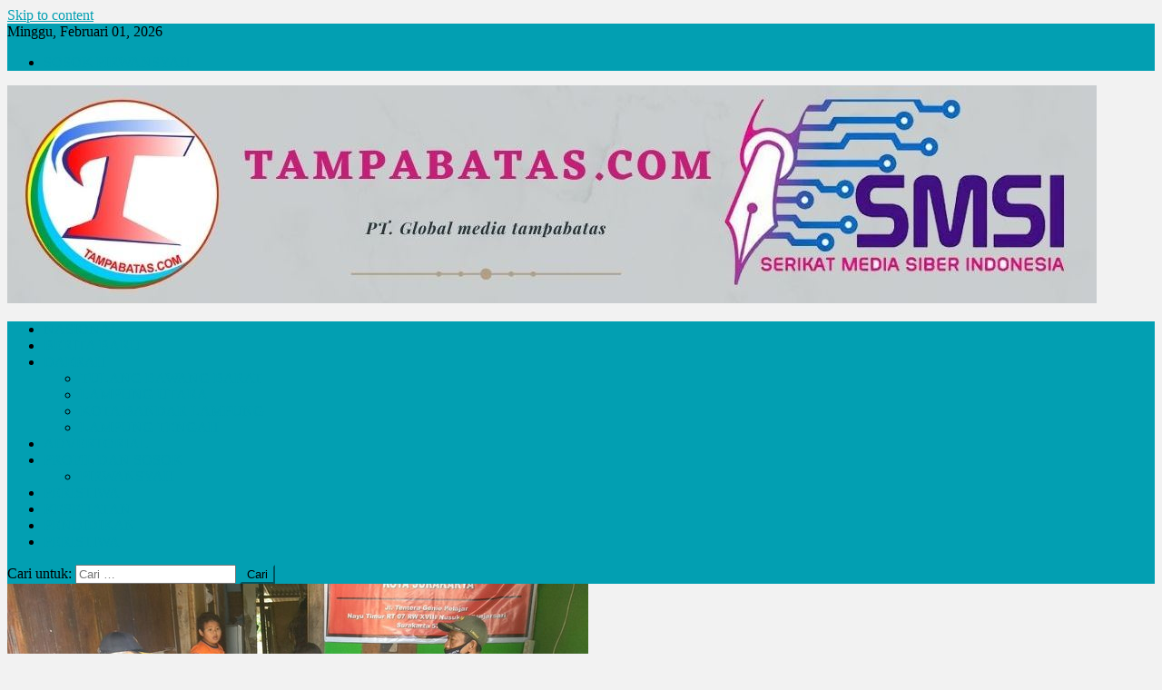

--- FILE ---
content_type: text/html; charset=UTF-8
request_url: https://tampabatas.com/babinsa-nusukan-komsos-dengan-tokoh-masyarakatini-tujuannya/
body_size: 19072
content:
<!doctype html>
<html lang="id" id="html">
<head>
<meta charset="UTF-8">
<meta name="viewport" content="width=device-width, initial-scale=1">
<link rel="profile" href="https://gmpg.org/xfn/11">

<meta name='robots' content='index, follow, max-image-preview:large, max-snippet:-1, max-video-preview:-1' />
	<style>img:is([sizes="auto" i], [sizes^="auto," i]) { contain-intrinsic-size: 3000px 1500px }</style>
	
	<!-- This site is optimized with the Yoast SEO plugin v24.7 - https://yoast.com/wordpress/plugins/seo/ -->
	<title>Babinsa Nusukan Komsos Dengan Tokoh Masyarakat,Ini Tujuannya - Tampabatas</title>
	<link rel="canonical" href="https://tampabatas.com/babinsa-nusukan-komsos-dengan-tokoh-masyarakatini-tujuannya/" />
	<meta property="og:locale" content="id_ID" />
	<meta property="og:type" content="article" />
	<meta property="og:title" content="Babinsa Nusukan Komsos Dengan Tokoh Masyarakat,Ini Tujuannya - Tampabatas" />
	<meta property="og:description" content="Tampabatas.com(SMSI), Surakarta.- Babinsa Nusukan Serka Nasirin dan Sertu Danang M Koramil 02/ banjarsari Kodim 0725/Ska melaksanakan komsos dengan tokoh masyarakat dengan Bapak Heru ketua Rt 07 Rw 18 nayu timur Kelurahan Nusukan, Kecamatan Banjarsari. Minggu 02/08/2020 pukul 13.00 wib. Nasirin mengatakan Kegiatan komsos salah satunya untuk menjalin hubungan silaturahmi juga untuk mengetahui situasi di wilayah [&hellip;]" />
	<meta property="og:url" content="https://tampabatas.com/babinsa-nusukan-komsos-dengan-tokoh-masyarakatini-tujuannya/" />
	<meta property="og:site_name" content="Tampabatas" />
	<meta property="article:published_time" content="2020-08-02T07:57:50+00:00" />
	<meta property="og:image" content="https://tampabatas.com/wp-content/uploads/2020/08/1596355009-picsay.jpg" />
	<meta property="og:image:width" content="640" />
	<meta property="og:image:height" content="360" />
	<meta property="og:image:type" content="image/jpeg" />
	<meta name="author" content="admin" />
	<meta name="twitter:card" content="summary_large_image" />
	<meta name="twitter:label1" content="Ditulis oleh" />
	<meta name="twitter:data1" content="admin" />
	<meta name="twitter:label2" content="Estimasi waktu membaca" />
	<meta name="twitter:data2" content="1 menit" />
	<script type="application/ld+json" class="yoast-schema-graph">{"@context":"https://schema.org","@graph":[{"@type":"Article","@id":"https://tampabatas.com/babinsa-nusukan-komsos-dengan-tokoh-masyarakatini-tujuannya/#article","isPartOf":{"@id":"https://tampabatas.com/babinsa-nusukan-komsos-dengan-tokoh-masyarakatini-tujuannya/"},"author":{"name":"admin","@id":"https://tampabatas.com/#/schema/person/54fbd353d2bd3df9e96ae008f2eb49b1"},"headline":"Babinsa Nusukan Komsos Dengan Tokoh Masyarakat,Ini Tujuannya","datePublished":"2020-08-02T07:57:50+00:00","mainEntityOfPage":{"@id":"https://tampabatas.com/babinsa-nusukan-komsos-dengan-tokoh-masyarakatini-tujuannya/"},"wordCount":137,"commentCount":0,"publisher":{"@id":"https://tampabatas.com/#organization"},"image":{"@id":"https://tampabatas.com/babinsa-nusukan-komsos-dengan-tokoh-masyarakatini-tujuannya/#primaryimage"},"thumbnailUrl":"https://tampabatas.com/wp-content/uploads/2020/08/1596355009-picsay.jpg","articleSection":["BERITA BARU","NASIONAL"],"inLanguage":"id","potentialAction":[{"@type":"CommentAction","name":"Comment","target":["https://tampabatas.com/babinsa-nusukan-komsos-dengan-tokoh-masyarakatini-tujuannya/#respond"]}]},{"@type":"WebPage","@id":"https://tampabatas.com/babinsa-nusukan-komsos-dengan-tokoh-masyarakatini-tujuannya/","url":"https://tampabatas.com/babinsa-nusukan-komsos-dengan-tokoh-masyarakatini-tujuannya/","name":"Babinsa Nusukan Komsos Dengan Tokoh Masyarakat,Ini Tujuannya - Tampabatas","isPartOf":{"@id":"https://tampabatas.com/#website"},"primaryImageOfPage":{"@id":"https://tampabatas.com/babinsa-nusukan-komsos-dengan-tokoh-masyarakatini-tujuannya/#primaryimage"},"image":{"@id":"https://tampabatas.com/babinsa-nusukan-komsos-dengan-tokoh-masyarakatini-tujuannya/#primaryimage"},"thumbnailUrl":"https://tampabatas.com/wp-content/uploads/2020/08/1596355009-picsay.jpg","datePublished":"2020-08-02T07:57:50+00:00","breadcrumb":{"@id":"https://tampabatas.com/babinsa-nusukan-komsos-dengan-tokoh-masyarakatini-tujuannya/#breadcrumb"},"inLanguage":"id","potentialAction":[{"@type":"ReadAction","target":["https://tampabatas.com/babinsa-nusukan-komsos-dengan-tokoh-masyarakatini-tujuannya/"]}]},{"@type":"ImageObject","inLanguage":"id","@id":"https://tampabatas.com/babinsa-nusukan-komsos-dengan-tokoh-masyarakatini-tujuannya/#primaryimage","url":"https://tampabatas.com/wp-content/uploads/2020/08/1596355009-picsay.jpg","contentUrl":"https://tampabatas.com/wp-content/uploads/2020/08/1596355009-picsay.jpg","width":640,"height":360},{"@type":"BreadcrumbList","@id":"https://tampabatas.com/babinsa-nusukan-komsos-dengan-tokoh-masyarakatini-tujuannya/#breadcrumb","itemListElement":[{"@type":"ListItem","position":1,"name":"Beranda","item":"https://tampabatas.com/"},{"@type":"ListItem","position":2,"name":"Babinsa Nusukan Komsos Dengan Tokoh Masyarakat,Ini Tujuannya"}]},{"@type":"WebSite","@id":"https://tampabatas.com/#website","url":"https://tampabatas.com/","name":"Tampabatas","description":"","publisher":{"@id":"https://tampabatas.com/#organization"},"potentialAction":[{"@type":"SearchAction","target":{"@type":"EntryPoint","urlTemplate":"https://tampabatas.com/?s={search_term_string}"},"query-input":{"@type":"PropertyValueSpecification","valueRequired":true,"valueName":"search_term_string"}}],"inLanguage":"id"},{"@type":"Organization","@id":"https://tampabatas.com/#organization","name":"Tampabatas","url":"https://tampabatas.com/","logo":{"@type":"ImageObject","inLanguage":"id","@id":"https://tampabatas.com/#/schema/logo/image/","url":"https://tampabatas.com/wp-content/uploads/2021/08/BANNER-tampabatas.jpg","contentUrl":"https://tampabatas.com/wp-content/uploads/2021/08/BANNER-tampabatas.jpg","width":1200,"height":240,"caption":"Tampabatas"},"image":{"@id":"https://tampabatas.com/#/schema/logo/image/"}},{"@type":"Person","@id":"https://tampabatas.com/#/schema/person/54fbd353d2bd3df9e96ae008f2eb49b1","name":"admin","image":{"@type":"ImageObject","inLanguage":"id","@id":"https://tampabatas.com/#/schema/person/image/","url":"https://secure.gravatar.com/avatar/c521593b04ba2d2fe473d3521a0826b2?s=96&d=https%3A%2F%2Ftampabatas.com%2Fwp-content%2Fuploads%2F2021%2F10%2FWhatsApp-Image-2021-10-19-at-17.11.28.jpeg&r=g","contentUrl":"https://secure.gravatar.com/avatar/c521593b04ba2d2fe473d3521a0826b2?s=96&d=https%3A%2F%2Ftampabatas.com%2Fwp-content%2Fuploads%2F2021%2F10%2FWhatsApp-Image-2021-10-19-at-17.11.28.jpeg&r=g","caption":"admin"},"sameAs":["https://crackykeygen.com/"],"url":"https://tampabatas.com/author/mukaddam2020/"}]}</script>
	<!-- / Yoast SEO plugin. -->


<link rel='dns-prefetch' href='//stats.wp.com' />
<link rel='dns-prefetch' href='//fonts.googleapis.com' />
<link rel="alternate" type="application/rss+xml" title="Tampabatas &raquo; Feed" href="https://tampabatas.com/feed/" />
<link rel="alternate" type="application/rss+xml" title="Tampabatas &raquo; Umpan Komentar" href="https://tampabatas.com/comments/feed/" />
<link rel="alternate" type="application/rss+xml" title="Tampabatas &raquo; Babinsa Nusukan Komsos Dengan Tokoh Masyarakat,Ini Tujuannya Umpan Komentar" href="https://tampabatas.com/babinsa-nusukan-komsos-dengan-tokoh-masyarakatini-tujuannya/feed/" />
<script type="text/javascript">
/* <![CDATA[ */
window._wpemojiSettings = {"baseUrl":"https:\/\/s.w.org\/images\/core\/emoji\/15.0.3\/72x72\/","ext":".png","svgUrl":"https:\/\/s.w.org\/images\/core\/emoji\/15.0.3\/svg\/","svgExt":".svg","source":{"concatemoji":"https:\/\/tampabatas.com\/wp-includes\/js\/wp-emoji-release.min.js?ver=6.7.4"}};
/*! This file is auto-generated */
!function(i,n){var o,s,e;function c(e){try{var t={supportTests:e,timestamp:(new Date).valueOf()};sessionStorage.setItem(o,JSON.stringify(t))}catch(e){}}function p(e,t,n){e.clearRect(0,0,e.canvas.width,e.canvas.height),e.fillText(t,0,0);var t=new Uint32Array(e.getImageData(0,0,e.canvas.width,e.canvas.height).data),r=(e.clearRect(0,0,e.canvas.width,e.canvas.height),e.fillText(n,0,0),new Uint32Array(e.getImageData(0,0,e.canvas.width,e.canvas.height).data));return t.every(function(e,t){return e===r[t]})}function u(e,t,n){switch(t){case"flag":return n(e,"\ud83c\udff3\ufe0f\u200d\u26a7\ufe0f","\ud83c\udff3\ufe0f\u200b\u26a7\ufe0f")?!1:!n(e,"\ud83c\uddfa\ud83c\uddf3","\ud83c\uddfa\u200b\ud83c\uddf3")&&!n(e,"\ud83c\udff4\udb40\udc67\udb40\udc62\udb40\udc65\udb40\udc6e\udb40\udc67\udb40\udc7f","\ud83c\udff4\u200b\udb40\udc67\u200b\udb40\udc62\u200b\udb40\udc65\u200b\udb40\udc6e\u200b\udb40\udc67\u200b\udb40\udc7f");case"emoji":return!n(e,"\ud83d\udc26\u200d\u2b1b","\ud83d\udc26\u200b\u2b1b")}return!1}function f(e,t,n){var r="undefined"!=typeof WorkerGlobalScope&&self instanceof WorkerGlobalScope?new OffscreenCanvas(300,150):i.createElement("canvas"),a=r.getContext("2d",{willReadFrequently:!0}),o=(a.textBaseline="top",a.font="600 32px Arial",{});return e.forEach(function(e){o[e]=t(a,e,n)}),o}function t(e){var t=i.createElement("script");t.src=e,t.defer=!0,i.head.appendChild(t)}"undefined"!=typeof Promise&&(o="wpEmojiSettingsSupports",s=["flag","emoji"],n.supports={everything:!0,everythingExceptFlag:!0},e=new Promise(function(e){i.addEventListener("DOMContentLoaded",e,{once:!0})}),new Promise(function(t){var n=function(){try{var e=JSON.parse(sessionStorage.getItem(o));if("object"==typeof e&&"number"==typeof e.timestamp&&(new Date).valueOf()<e.timestamp+604800&&"object"==typeof e.supportTests)return e.supportTests}catch(e){}return null}();if(!n){if("undefined"!=typeof Worker&&"undefined"!=typeof OffscreenCanvas&&"undefined"!=typeof URL&&URL.createObjectURL&&"undefined"!=typeof Blob)try{var e="postMessage("+f.toString()+"("+[JSON.stringify(s),u.toString(),p.toString()].join(",")+"));",r=new Blob([e],{type:"text/javascript"}),a=new Worker(URL.createObjectURL(r),{name:"wpTestEmojiSupports"});return void(a.onmessage=function(e){c(n=e.data),a.terminate(),t(n)})}catch(e){}c(n=f(s,u,p))}t(n)}).then(function(e){for(var t in e)n.supports[t]=e[t],n.supports.everything=n.supports.everything&&n.supports[t],"flag"!==t&&(n.supports.everythingExceptFlag=n.supports.everythingExceptFlag&&n.supports[t]);n.supports.everythingExceptFlag=n.supports.everythingExceptFlag&&!n.supports.flag,n.DOMReady=!1,n.readyCallback=function(){n.DOMReady=!0}}).then(function(){return e}).then(function(){var e;n.supports.everything||(n.readyCallback(),(e=n.source||{}).concatemoji?t(e.concatemoji):e.wpemoji&&e.twemoji&&(t(e.twemoji),t(e.wpemoji)))}))}((window,document),window._wpemojiSettings);
/* ]]> */
</script>
<style id='wp-emoji-styles-inline-css' type='text/css'>

	img.wp-smiley, img.emoji {
		display: inline !important;
		border: none !important;
		box-shadow: none !important;
		height: 1em !important;
		width: 1em !important;
		margin: 0 0.07em !important;
		vertical-align: -0.1em !important;
		background: none !important;
		padding: 0 !important;
	}
</style>
<link rel='stylesheet' id='wp-block-library-css' href='https://tampabatas.com/wp-includes/css/dist/block-library/style.min.css?ver=6.7.4' type='text/css' media='all' />
<link rel='stylesheet' id='mediaelement-css' href='https://tampabatas.com/wp-includes/js/mediaelement/mediaelementplayer-legacy.min.css?ver=4.2.17' type='text/css' media='all' />
<link rel='stylesheet' id='wp-mediaelement-css' href='https://tampabatas.com/wp-includes/js/mediaelement/wp-mediaelement.min.css?ver=6.7.4' type='text/css' media='all' />
<style id='jetpack-sharing-buttons-style-inline-css' type='text/css'>
.jetpack-sharing-buttons__services-list{display:flex;flex-direction:row;flex-wrap:wrap;gap:0;list-style-type:none;margin:5px;padding:0}.jetpack-sharing-buttons__services-list.has-small-icon-size{font-size:12px}.jetpack-sharing-buttons__services-list.has-normal-icon-size{font-size:16px}.jetpack-sharing-buttons__services-list.has-large-icon-size{font-size:24px}.jetpack-sharing-buttons__services-list.has-huge-icon-size{font-size:36px}@media print{.jetpack-sharing-buttons__services-list{display:none!important}}.editor-styles-wrapper .wp-block-jetpack-sharing-buttons{gap:0;padding-inline-start:0}ul.jetpack-sharing-buttons__services-list.has-background{padding:1.25em 2.375em}
</style>
<link rel='stylesheet' id='wpblog-post-layouts-block-style-css' href='https://tampabatas.com/wp-content/plugins/wp-blog-post-layouts/includes/assets/css/build.css?ver=1.1.4' type='text/css' media='all' />
<style id='classic-theme-styles-inline-css' type='text/css'>
/*! This file is auto-generated */
.wp-block-button__link{color:#fff;background-color:#32373c;border-radius:9999px;box-shadow:none;text-decoration:none;padding:calc(.667em + 2px) calc(1.333em + 2px);font-size:1.125em}.wp-block-file__button{background:#32373c;color:#fff;text-decoration:none}
</style>
<style id='global-styles-inline-css' type='text/css'>
:root{--wp--preset--aspect-ratio--square: 1;--wp--preset--aspect-ratio--4-3: 4/3;--wp--preset--aspect-ratio--3-4: 3/4;--wp--preset--aspect-ratio--3-2: 3/2;--wp--preset--aspect-ratio--2-3: 2/3;--wp--preset--aspect-ratio--16-9: 16/9;--wp--preset--aspect-ratio--9-16: 9/16;--wp--preset--color--black: #000000;--wp--preset--color--cyan-bluish-gray: #abb8c3;--wp--preset--color--white: #ffffff;--wp--preset--color--pale-pink: #f78da7;--wp--preset--color--vivid-red: #cf2e2e;--wp--preset--color--luminous-vivid-orange: #ff6900;--wp--preset--color--luminous-vivid-amber: #fcb900;--wp--preset--color--light-green-cyan: #7bdcb5;--wp--preset--color--vivid-green-cyan: #00d084;--wp--preset--color--pale-cyan-blue: #8ed1fc;--wp--preset--color--vivid-cyan-blue: #0693e3;--wp--preset--color--vivid-purple: #9b51e0;--wp--preset--gradient--vivid-cyan-blue-to-vivid-purple: linear-gradient(135deg,rgba(6,147,227,1) 0%,rgb(155,81,224) 100%);--wp--preset--gradient--light-green-cyan-to-vivid-green-cyan: linear-gradient(135deg,rgb(122,220,180) 0%,rgb(0,208,130) 100%);--wp--preset--gradient--luminous-vivid-amber-to-luminous-vivid-orange: linear-gradient(135deg,rgba(252,185,0,1) 0%,rgba(255,105,0,1) 100%);--wp--preset--gradient--luminous-vivid-orange-to-vivid-red: linear-gradient(135deg,rgba(255,105,0,1) 0%,rgb(207,46,46) 100%);--wp--preset--gradient--very-light-gray-to-cyan-bluish-gray: linear-gradient(135deg,rgb(238,238,238) 0%,rgb(169,184,195) 100%);--wp--preset--gradient--cool-to-warm-spectrum: linear-gradient(135deg,rgb(74,234,220) 0%,rgb(151,120,209) 20%,rgb(207,42,186) 40%,rgb(238,44,130) 60%,rgb(251,105,98) 80%,rgb(254,248,76) 100%);--wp--preset--gradient--blush-light-purple: linear-gradient(135deg,rgb(255,206,236) 0%,rgb(152,150,240) 100%);--wp--preset--gradient--blush-bordeaux: linear-gradient(135deg,rgb(254,205,165) 0%,rgb(254,45,45) 50%,rgb(107,0,62) 100%);--wp--preset--gradient--luminous-dusk: linear-gradient(135deg,rgb(255,203,112) 0%,rgb(199,81,192) 50%,rgb(65,88,208) 100%);--wp--preset--gradient--pale-ocean: linear-gradient(135deg,rgb(255,245,203) 0%,rgb(182,227,212) 50%,rgb(51,167,181) 100%);--wp--preset--gradient--electric-grass: linear-gradient(135deg,rgb(202,248,128) 0%,rgb(113,206,126) 100%);--wp--preset--gradient--midnight: linear-gradient(135deg,rgb(2,3,129) 0%,rgb(40,116,252) 100%);--wp--preset--font-size--small: 13px;--wp--preset--font-size--medium: 20px;--wp--preset--font-size--large: 36px;--wp--preset--font-size--x-large: 42px;--wp--preset--spacing--20: 0.44rem;--wp--preset--spacing--30: 0.67rem;--wp--preset--spacing--40: 1rem;--wp--preset--spacing--50: 1.5rem;--wp--preset--spacing--60: 2.25rem;--wp--preset--spacing--70: 3.38rem;--wp--preset--spacing--80: 5.06rem;--wp--preset--shadow--natural: 6px 6px 9px rgba(0, 0, 0, 0.2);--wp--preset--shadow--deep: 12px 12px 50px rgba(0, 0, 0, 0.4);--wp--preset--shadow--sharp: 6px 6px 0px rgba(0, 0, 0, 0.2);--wp--preset--shadow--outlined: 6px 6px 0px -3px rgba(255, 255, 255, 1), 6px 6px rgba(0, 0, 0, 1);--wp--preset--shadow--crisp: 6px 6px 0px rgba(0, 0, 0, 1);}:where(.is-layout-flex){gap: 0.5em;}:where(.is-layout-grid){gap: 0.5em;}body .is-layout-flex{display: flex;}.is-layout-flex{flex-wrap: wrap;align-items: center;}.is-layout-flex > :is(*, div){margin: 0;}body .is-layout-grid{display: grid;}.is-layout-grid > :is(*, div){margin: 0;}:where(.wp-block-columns.is-layout-flex){gap: 2em;}:where(.wp-block-columns.is-layout-grid){gap: 2em;}:where(.wp-block-post-template.is-layout-flex){gap: 1.25em;}:where(.wp-block-post-template.is-layout-grid){gap: 1.25em;}.has-black-color{color: var(--wp--preset--color--black) !important;}.has-cyan-bluish-gray-color{color: var(--wp--preset--color--cyan-bluish-gray) !important;}.has-white-color{color: var(--wp--preset--color--white) !important;}.has-pale-pink-color{color: var(--wp--preset--color--pale-pink) !important;}.has-vivid-red-color{color: var(--wp--preset--color--vivid-red) !important;}.has-luminous-vivid-orange-color{color: var(--wp--preset--color--luminous-vivid-orange) !important;}.has-luminous-vivid-amber-color{color: var(--wp--preset--color--luminous-vivid-amber) !important;}.has-light-green-cyan-color{color: var(--wp--preset--color--light-green-cyan) !important;}.has-vivid-green-cyan-color{color: var(--wp--preset--color--vivid-green-cyan) !important;}.has-pale-cyan-blue-color{color: var(--wp--preset--color--pale-cyan-blue) !important;}.has-vivid-cyan-blue-color{color: var(--wp--preset--color--vivid-cyan-blue) !important;}.has-vivid-purple-color{color: var(--wp--preset--color--vivid-purple) !important;}.has-black-background-color{background-color: var(--wp--preset--color--black) !important;}.has-cyan-bluish-gray-background-color{background-color: var(--wp--preset--color--cyan-bluish-gray) !important;}.has-white-background-color{background-color: var(--wp--preset--color--white) !important;}.has-pale-pink-background-color{background-color: var(--wp--preset--color--pale-pink) !important;}.has-vivid-red-background-color{background-color: var(--wp--preset--color--vivid-red) !important;}.has-luminous-vivid-orange-background-color{background-color: var(--wp--preset--color--luminous-vivid-orange) !important;}.has-luminous-vivid-amber-background-color{background-color: var(--wp--preset--color--luminous-vivid-amber) !important;}.has-light-green-cyan-background-color{background-color: var(--wp--preset--color--light-green-cyan) !important;}.has-vivid-green-cyan-background-color{background-color: var(--wp--preset--color--vivid-green-cyan) !important;}.has-pale-cyan-blue-background-color{background-color: var(--wp--preset--color--pale-cyan-blue) !important;}.has-vivid-cyan-blue-background-color{background-color: var(--wp--preset--color--vivid-cyan-blue) !important;}.has-vivid-purple-background-color{background-color: var(--wp--preset--color--vivid-purple) !important;}.has-black-border-color{border-color: var(--wp--preset--color--black) !important;}.has-cyan-bluish-gray-border-color{border-color: var(--wp--preset--color--cyan-bluish-gray) !important;}.has-white-border-color{border-color: var(--wp--preset--color--white) !important;}.has-pale-pink-border-color{border-color: var(--wp--preset--color--pale-pink) !important;}.has-vivid-red-border-color{border-color: var(--wp--preset--color--vivid-red) !important;}.has-luminous-vivid-orange-border-color{border-color: var(--wp--preset--color--luminous-vivid-orange) !important;}.has-luminous-vivid-amber-border-color{border-color: var(--wp--preset--color--luminous-vivid-amber) !important;}.has-light-green-cyan-border-color{border-color: var(--wp--preset--color--light-green-cyan) !important;}.has-vivid-green-cyan-border-color{border-color: var(--wp--preset--color--vivid-green-cyan) !important;}.has-pale-cyan-blue-border-color{border-color: var(--wp--preset--color--pale-cyan-blue) !important;}.has-vivid-cyan-blue-border-color{border-color: var(--wp--preset--color--vivid-cyan-blue) !important;}.has-vivid-purple-border-color{border-color: var(--wp--preset--color--vivid-purple) !important;}.has-vivid-cyan-blue-to-vivid-purple-gradient-background{background: var(--wp--preset--gradient--vivid-cyan-blue-to-vivid-purple) !important;}.has-light-green-cyan-to-vivid-green-cyan-gradient-background{background: var(--wp--preset--gradient--light-green-cyan-to-vivid-green-cyan) !important;}.has-luminous-vivid-amber-to-luminous-vivid-orange-gradient-background{background: var(--wp--preset--gradient--luminous-vivid-amber-to-luminous-vivid-orange) !important;}.has-luminous-vivid-orange-to-vivid-red-gradient-background{background: var(--wp--preset--gradient--luminous-vivid-orange-to-vivid-red) !important;}.has-very-light-gray-to-cyan-bluish-gray-gradient-background{background: var(--wp--preset--gradient--very-light-gray-to-cyan-bluish-gray) !important;}.has-cool-to-warm-spectrum-gradient-background{background: var(--wp--preset--gradient--cool-to-warm-spectrum) !important;}.has-blush-light-purple-gradient-background{background: var(--wp--preset--gradient--blush-light-purple) !important;}.has-blush-bordeaux-gradient-background{background: var(--wp--preset--gradient--blush-bordeaux) !important;}.has-luminous-dusk-gradient-background{background: var(--wp--preset--gradient--luminous-dusk) !important;}.has-pale-ocean-gradient-background{background: var(--wp--preset--gradient--pale-ocean) !important;}.has-electric-grass-gradient-background{background: var(--wp--preset--gradient--electric-grass) !important;}.has-midnight-gradient-background{background: var(--wp--preset--gradient--midnight) !important;}.has-small-font-size{font-size: var(--wp--preset--font-size--small) !important;}.has-medium-font-size{font-size: var(--wp--preset--font-size--medium) !important;}.has-large-font-size{font-size: var(--wp--preset--font-size--large) !important;}.has-x-large-font-size{font-size: var(--wp--preset--font-size--x-large) !important;}
:where(.wp-block-post-template.is-layout-flex){gap: 1.25em;}:where(.wp-block-post-template.is-layout-grid){gap: 1.25em;}
:where(.wp-block-columns.is-layout-flex){gap: 2em;}:where(.wp-block-columns.is-layout-grid){gap: 2em;}
:root :where(.wp-block-pullquote){font-size: 1.5em;line-height: 1.6;}
</style>
<link rel='stylesheet' id='fvp-frontend-css' href='https://tampabatas.com/wp-content/plugins/featured-video-plus/styles/frontend.css?ver=2.3.3' type='text/css' media='all' />
<link rel='stylesheet' id='arve-css' href='https://tampabatas.com/wp-content/plugins/advanced-responsive-video-embedder/build/main.css?ver=10.6.7' type='text/css' media='all' />
<link rel='stylesheet' id='wpblog-post-layouts-google-fonts-css' href='https://fonts.googleapis.com/css?family=Roboto%3A400%2C100%2C300%2C400%2C500%2C700%2C900%7CYanone+Kaffeesatz%3A200%2C300%2C400%2C500%2C600%2C700%7COpen+Sans%3A300%2C400%2C600%2C700%2C800%7CRoboto+Slab%3A100%2C200%2C300%2C400%2C500%2C600%2C700%2C800%2C900%7CPoppins%3A100%2C200%2C300%2C400%2C500%2C600%2C700%2C800%2C900&#038;ver=1.1.4#038;subset=latin%2Clatin-ext' type='text/css' media='all' />
<link rel='stylesheet' id='fontawesome-css' href='https://tampabatas.com/wp-content/plugins/wp-blog-post-layouts/includes/assets/fontawesome/css/all.min.css?ver=5.12.1' type='text/css' media='all' />
<link rel='stylesheet' id='wpmagazine-modules-lite-google-fonts-css' href='https://fonts.googleapis.com/css?family=Roboto%3A400%2C100%2C300%2C400%2C500%2C700%2C900%7CYanone+Kaffeesatz%3A200%2C300%2C400%2C500%2C600%2C700%7COpen+Sans%3A300%2C400%2C600%2C700%2C800%7CRoboto+Slab%3A100%2C200%2C300%2C400%2C500%2C600%2C700%2C800%2C900%7CPoppins%3A100%2C200%2C300%2C400%2C500%2C600%2C700%2C800%2C900&#038;subset=latin%2Clatin-ext' type='text/css' media='all' />
<link rel='stylesheet' id='wpmagazine-modules-lite-frontend-css' href='https://tampabatas.com/wp-content/plugins/wp-magazine-modules-lite/includes/assets/css/build.css?ver=1.1.3' type='text/css' media='all' />
<link rel='stylesheet' id='slick-slider-css' href='https://tampabatas.com/wp-content/plugins/wp-magazine-modules-lite/includes/assets/library/slick-slider/css/slick.css?ver=1.8.0' type='text/css' media='all' />
<link rel='stylesheet' id='slick-slider-theme-css' href='https://tampabatas.com/wp-content/plugins/wp-magazine-modules-lite/includes/assets/library/slick-slider/css/slick-theme.css?ver=1.8.0' type='text/css' media='all' />
<link rel='stylesheet' id='news-portal-fonts-css' href='https://fonts.googleapis.com/css?family=Roboto+Condensed%3A300italic%2C400italic%2C700italic%2C400%2C300%2C700%7CRoboto%3A300%2C400%2C400i%2C500%2C700%7CTitillium+Web%3A400%2C600%2C700%2C300&#038;subset=latin%2Clatin-ext' type='text/css' media='all' />
<link rel='stylesheet' id='font-awesome-css' href='https://tampabatas.com/wp-content/themes/news-portal/assets/library/font-awesome/css/font-awesome.min.css?ver=4.7.0' type='text/css' media='all' />
<link rel='stylesheet' id='lightslider-style-css' href='https://tampabatas.com/wp-content/themes/news-portal/assets/library/lightslider/css/lightslider.min.css?ver=1.1.6' type='text/css' media='all' />
<link rel='stylesheet' id='news-portal-style-css' href='https://tampabatas.com/wp-content/themes/news-portal/style.css?ver=1.3.8' type='text/css' media='all' />
<link rel='stylesheet' id='news-portal-responsive-style-css' href='https://tampabatas.com/wp-content/themes/news-portal/assets/css/np-responsive.css?ver=1.3.8' type='text/css' media='all' />
<style id='akismet-widget-style-inline-css' type='text/css'>

			.a-stats {
				--akismet-color-mid-green: #357b49;
				--akismet-color-white: #fff;
				--akismet-color-light-grey: #f6f7f7;

				max-width: 350px;
				width: auto;
			}

			.a-stats * {
				all: unset;
				box-sizing: border-box;
			}

			.a-stats strong {
				font-weight: 600;
			}

			.a-stats a.a-stats__link,
			.a-stats a.a-stats__link:visited,
			.a-stats a.a-stats__link:active {
				background: var(--akismet-color-mid-green);
				border: none;
				box-shadow: none;
				border-radius: 8px;
				color: var(--akismet-color-white);
				cursor: pointer;
				display: block;
				font-family: -apple-system, BlinkMacSystemFont, 'Segoe UI', 'Roboto', 'Oxygen-Sans', 'Ubuntu', 'Cantarell', 'Helvetica Neue', sans-serif;
				font-weight: 500;
				padding: 12px;
				text-align: center;
				text-decoration: none;
				transition: all 0.2s ease;
			}

			/* Extra specificity to deal with TwentyTwentyOne focus style */
			.widget .a-stats a.a-stats__link:focus {
				background: var(--akismet-color-mid-green);
				color: var(--akismet-color-white);
				text-decoration: none;
			}

			.a-stats a.a-stats__link:hover {
				filter: brightness(110%);
				box-shadow: 0 4px 12px rgba(0, 0, 0, 0.06), 0 0 2px rgba(0, 0, 0, 0.16);
			}

			.a-stats .count {
				color: var(--akismet-color-white);
				display: block;
				font-size: 1.5em;
				line-height: 1.4;
				padding: 0 13px;
				white-space: nowrap;
			}
		
</style>
<link rel='stylesheet' id='heateor_sss_frontend_css-css' href='https://tampabatas.com/wp-content/plugins/sassy-social-share/public/css/sassy-social-share-public.css?ver=3.3.70' type='text/css' media='all' />
<style id='heateor_sss_frontend_css-inline-css' type='text/css'>
.heateor_sss_button_instagram span.heateor_sss_svg,a.heateor_sss_instagram span.heateor_sss_svg{background:radial-gradient(circle at 30% 107%,#fdf497 0,#fdf497 5%,#fd5949 45%,#d6249f 60%,#285aeb 90%)}.heateor_sss_horizontal_sharing .heateor_sss_svg,.heateor_sss_standard_follow_icons_container .heateor_sss_svg{color:#fff;border-width:0px;border-style:solid;border-color:transparent}.heateor_sss_horizontal_sharing .heateorSssTCBackground{color:#666}.heateor_sss_horizontal_sharing span.heateor_sss_svg:hover,.heateor_sss_standard_follow_icons_container span.heateor_sss_svg:hover{border-color:transparent;}.heateor_sss_vertical_sharing span.heateor_sss_svg,.heateor_sss_floating_follow_icons_container span.heateor_sss_svg{color:#fff;border-width:0px;border-style:solid;border-color:transparent;}.heateor_sss_vertical_sharing .heateorSssTCBackground{color:#666;}.heateor_sss_vertical_sharing span.heateor_sss_svg:hover,.heateor_sss_floating_follow_icons_container span.heateor_sss_svg:hover{border-color:transparent;}@media screen and (max-width:783px) {.heateor_sss_vertical_sharing{display:none!important}}
</style>
<script type="text/javascript" src="https://tampabatas.com/wp-includes/js/jquery/jquery.min.js?ver=3.7.1" id="jquery-core-js"></script>
<script type="text/javascript" src="https://tampabatas.com/wp-includes/js/jquery/jquery-migrate.min.js?ver=3.4.1" id="jquery-migrate-js"></script>
<script type="text/javascript" src="https://tampabatas.com/wp-content/plugins/featured-video-plus/js/jquery.fitvids.min.js?ver=master-2015-08" id="jquery.fitvids-js"></script>
<script type="text/javascript" id="fvp-frontend-js-extra">
/* <![CDATA[ */
var fvpdata = {"ajaxurl":"https:\/\/tampabatas.com\/wp-admin\/admin-ajax.php","nonce":"ad33c65ded","fitvids":"1","dynamic":"","overlay":"","opacity":"0.75","color":"b","width":"640"};
/* ]]> */
</script>
<script type="text/javascript" src="https://tampabatas.com/wp-content/plugins/featured-video-plus/js/frontend.min.js?ver=2.3.3" id="fvp-frontend-js"></script>
<link rel="https://api.w.org/" href="https://tampabatas.com/wp-json/" /><link rel="alternate" title="JSON" type="application/json" href="https://tampabatas.com/wp-json/wp/v2/posts/3661" /><link rel="EditURI" type="application/rsd+xml" title="RSD" href="https://tampabatas.com/xmlrpc.php?rsd" />
<meta name="generator" content="WordPress 6.7.4" />
<link rel='shortlink' href='https://tampabatas.com/?p=3661' />
<link rel="alternate" title="oEmbed (JSON)" type="application/json+oembed" href="https://tampabatas.com/wp-json/oembed/1.0/embed?url=https%3A%2F%2Ftampabatas.com%2Fbabinsa-nusukan-komsos-dengan-tokoh-masyarakatini-tujuannya%2F" />
<link rel="alternate" title="oEmbed (XML)" type="text/xml+oembed" href="https://tampabatas.com/wp-json/oembed/1.0/embed?url=https%3A%2F%2Ftampabatas.com%2Fbabinsa-nusukan-komsos-dengan-tokoh-masyarakatini-tujuannya%2F&#038;format=xml" />
	<style>img#wpstats{display:none}</style>
		<style type="text/css" id="custom-background-css">
body.custom-background { background-color: #f2f2f2; }
</style>
	<link rel="icon" href="https://tampabatas.com/wp-content/uploads/2020/12/1-logo-tampa-batas-1-e1591143462428-150x150.png" sizes="32x32" />
<link rel="icon" href="https://tampabatas.com/wp-content/uploads/2020/12/1-logo-tampa-batas-1-e1591143462428.png" sizes="192x192" />
<link rel="apple-touch-icon" href="https://tampabatas.com/wp-content/uploads/2020/12/1-logo-tampa-batas-1-e1591143462428.png" />
<meta name="msapplication-TileImage" content="https://tampabatas.com/wp-content/uploads/2020/12/1-logo-tampa-batas-1-e1591143462428.png" />
<!--News Portal CSS -->
<style type="text/css">
.category-button.np-cat-7 a{background:#00a9e0}.category-button.np-cat-7 a:hover{background:#0077ae}.np-block-title .np-cat-7{color:#00a9e0}.category-button.np-cat-1 a{background:#00a9e0}.category-button.np-cat-1 a:hover{background:#0077ae}.np-block-title .np-cat-1{color:#00a9e0}.category-button.np-cat-2 a{background:#00a9e0}.category-button.np-cat-2 a:hover{background:#0077ae}.np-block-title .np-cat-2{color:#00a9e0}.category-button.np-cat-43 a{background:#00a9e0}.category-button.np-cat-43 a:hover{background:#0077ae}.np-block-title .np-cat-43{color:#00a9e0}.category-button.np-cat-15 a{background:#00a9e0}.category-button.np-cat-15 a:hover{background:#0077ae}.np-block-title .np-cat-15{color:#00a9e0}.category-button.np-cat-12 a{background:#00a9e0}.category-button.np-cat-12 a:hover{background:#0077ae}.np-block-title .np-cat-12{color:#00a9e0}.category-button.np-cat-29 a{background:#00a9e0}.category-button.np-cat-29 a:hover{background:#0077ae}.np-block-title .np-cat-29{color:#00a9e0}.category-button.np-cat-30 a{background:#00a9e0}.category-button.np-cat-30 a:hover{background:#0077ae}.np-block-title .np-cat-30{color:#00a9e0}.category-button.np-cat-16 a{background:#00a9e0}.category-button.np-cat-16 a:hover{background:#0077ae}.np-block-title .np-cat-16{color:#00a9e0}.category-button.np-cat-17 a{background:#00a9e0}.category-button.np-cat-17 a:hover{background:#0077ae}.np-block-title .np-cat-17{color:#00a9e0}.category-button.np-cat-18 a{background:#00a9e0}.category-button.np-cat-18 a:hover{background:#0077ae}.np-block-title .np-cat-18{color:#00a9e0}.category-button.np-cat-19 a{background:#00a9e0}.category-button.np-cat-19 a:hover{background:#0077ae}.np-block-title .np-cat-19{color:#00a9e0}.category-button.np-cat-20 a{background:#00a9e0}.category-button.np-cat-20 a:hover{background:#0077ae}.np-block-title .np-cat-20{color:#00a9e0}.category-button.np-cat-21 a{background:#00a9e0}.category-button.np-cat-21 a:hover{background:#0077ae}.np-block-title .np-cat-21{color:#00a9e0}.category-button.np-cat-3 a{background:#00a9e0}.category-button.np-cat-3 a:hover{background:#0077ae}.np-block-title .np-cat-3{color:#00a9e0}.category-button.np-cat-14 a{background:#00a9e0}.category-button.np-cat-14 a:hover{background:#0077ae}.np-block-title .np-cat-14{color:#00a9e0}.category-button.np-cat-5 a{background:#00a9e0}.category-button.np-cat-5 a:hover{background:#0077ae}.np-block-title .np-cat-5{color:#00a9e0}.category-button.np-cat-11 a{background:#00a9e0}.category-button.np-cat-11 a:hover{background:#0077ae}.np-block-title .np-cat-11{color:#00a9e0}.category-button.np-cat-4 a{background:#00a9e0}.category-button.np-cat-4 a:hover{background:#0077ae}.np-block-title .np-cat-4{color:#00a9e0}.category-button.np-cat-22 a{background:#00a9e0}.category-button.np-cat-22 a:hover{background:#0077ae}.np-block-title .np-cat-22{color:#00a9e0}.category-button.np-cat-23 a{background:#00a9e0}.category-button.np-cat-23 a:hover{background:#0077ae}.np-block-title .np-cat-23{color:#00a9e0}.category-button.np-cat-77 a{background:#00a9e0}.category-button.np-cat-77 a:hover{background:#0077ae}.np-block-title .np-cat-77{color:#00a9e0}.category-button.np-cat-24 a{background:#00a9e0}.category-button.np-cat-24 a:hover{background:#0077ae}.np-block-title .np-cat-24{color:#00a9e0}.category-button.np-cat-9 a{background:#00a9e0}.category-button.np-cat-9 a:hover{background:#0077ae}.np-block-title .np-cat-9{color:#00a9e0}.category-button.np-cat-6 a{background:#00a9e0}.category-button.np-cat-6 a:hover{background:#0077ae}.np-block-title .np-cat-6{color:#00a9e0}.category-button.np-cat-13 a{background:#00a9e0}.category-button.np-cat-13 a:hover{background:#0077ae}.np-block-title .np-cat-13{color:#00a9e0}.category-button.np-cat-25 a{background:#00a9e0}.category-button.np-cat-25 a:hover{background:#0077ae}.np-block-title .np-cat-25{color:#00a9e0}.category-button.np-cat-26 a{background:#00a9e0}.category-button.np-cat-26 a:hover{background:#0077ae}.np-block-title .np-cat-26{color:#00a9e0}.category-button.np-cat-27 a{background:#00a9e0}.category-button.np-cat-27 a:hover{background:#0077ae}.np-block-title .np-cat-27{color:#00a9e0}.category-button.np-cat-55 a{background:#00a9e0}.category-button.np-cat-55 a:hover{background:#0077ae}.np-block-title .np-cat-55{color:#00a9e0}.category-button.np-cat-28 a{background:#00a9e0}.category-button.np-cat-28 a:hover{background:#0077ae}.np-block-title .np-cat-28{color:#00a9e0}.navigation .nav-links a,.bttn,button,input[type='button'],input[type='reset'],input[type='submit'],.navigation .nav-links a:hover,.bttn:hover,button,input[type='button']:hover,input[type='reset']:hover,input[type='submit']:hover,.widget_search .search-submit,.edit-link .post-edit-link,.reply .comment-reply-link,.np-top-header-wrap,.np-header-menu-wrapper,#site-navigation ul.sub-menu,#site-navigation ul.children,.np-header-menu-wrapper::before,.np-header-menu-wrapper::after,.np-header-search-wrapper .search-form-main .search-submit,.news_portal_slider .lSAction > a:hover,.news_portal_default_tabbed ul.widget-tabs li,.np-full-width-title-nav-wrap .carousel-nav-action .carousel-controls:hover,.news_portal_social_media .social-link a,.np-archive-more .np-button:hover,.error404 .page-title,#np-scrollup,.news_portal_featured_slider .slider-posts .lSAction > a:hover,div.wpforms-container-full .wpforms-form input[type='submit'],div.wpforms-container-full .wpforms-form button[type='submit'],div.wpforms-container-full .wpforms-form .wpforms-page-button,div.wpforms-container-full .wpforms-form input[type='submit']:hover,div.wpforms-container-full .wpforms-form button[type='submit']:hover,div.wpforms-container-full .wpforms-form .wpforms-page-button:hover,.widget.widget_tag_cloud a:hover{background:#029fb2}
.home .np-home-icon a,.np-home-icon a:hover,#site-navigation ul li:hover > a,#site-navigation ul li.current-menu-item > a,#site-navigation ul li.current_page_item > a,#site-navigation ul li.current-menu-ancestor > a,#site-navigation ul li.focus > a,.news_portal_default_tabbed ul.widget-tabs li.ui-tabs-active,.news_portal_default_tabbed ul.widget-tabs li:hover,.menu-toggle:hover,.menu-toggle:focus{background:#006d80}
.np-header-menu-block-wrap::before,.np-header-menu-block-wrap::after{border-right-color:#006d80}
a,a:hover,a:focus,a:active,.widget a:hover,.widget a:hover::before,.widget li:hover::before,.entry-footer a:hover,.comment-author .fn .url:hover,#cancel-comment-reply-link,#cancel-comment-reply-link:before,.logged-in-as a,.np-slide-content-wrap .post-title a:hover,#top-footer .widget a:hover,#top-footer .widget a:hover:before,#top-footer .widget li:hover:before,.news_portal_featured_posts .np-single-post .np-post-content .np-post-title a:hover,.news_portal_fullwidth_posts .np-single-post .np-post-title a:hover,.news_portal_block_posts .layout3 .np-primary-block-wrap .np-single-post .np-post-title a:hover,.news_portal_featured_posts .layout2 .np-single-post-wrap .np-post-content .np-post-title a:hover,.np-block-title,.widget-title,.page-header .page-title,.np-related-title,.np-post-meta span:hover,.np-post-meta span a:hover,.news_portal_featured_posts .layout2 .np-single-post-wrap .np-post-content .np-post-meta span:hover,.news_portal_featured_posts .layout2 .np-single-post-wrap .np-post-content .np-post-meta span a:hover,.np-post-title.small-size a:hover,#footer-navigation ul li a:hover,.entry-title a:hover,.entry-meta span a:hover,.entry-meta span:hover,.np-post-meta span:hover,.np-post-meta span a:hover,.news_portal_featured_posts .np-single-post-wrap .np-post-content .np-post-meta span:hover,.news_portal_featured_posts .np-single-post-wrap .np-post-content .np-post-meta span a:hover,.news_portal_featured_slider .featured-posts .np-single-post .np-post-content .np-post-title a:hover{color:#029fb2}
.navigation .nav-links a,.bttn,button,input[type='button'],input[type='reset'],input[type='submit'],.widget_search .search-submit,.np-archive-more .np-button:hover,.widget.widget_tag_cloud a:hover{border-color:#029fb2}
.comment-list .comment-body,.np-header-search-wrapper .search-form-main{border-top-color:#029fb2}
.np-header-search-wrapper .search-form-main:before{border-bottom-color:#029fb2}
@media (max-width:768px){#site-navigation,.main-small-navigation li.current-menu-item > .sub-toggle i{background:#029fb2 !important}}
.site-title,.site-description{position:absolute;clip:rect(1px,1px,1px,1px)}
</style></head>

<body data-rsssl=1 class="post-template-default single single-post postid-3661 single-format-standard custom-background wp-custom-logo right-sidebar boxed_layout">


<div id="page" class="site">

	<a class="skip-link screen-reader-text" href="#content">Skip to content</a>

	<div class="np-top-header-wrap"><div class="mt-container">		<div class="np-top-left-section-wrapper">
			<div class="date-section">Minggu, Februari 01, 2026</div>
							<nav id="top-navigation" class="top-navigation" role="navigation">
					<div class="menu-top-menu-container"><ul id="top-menu" class="menu"><li id="menu-item-34895" class="menu-item menu-item-type-custom menu-item-object-custom menu-item-34895"><a href="https://tampabatas.com/category/profil-dan-sosok/pirwansyah/">SOSOK PIRWANSYAH</a></li>
</ul></div>				</nav><!-- #site-navigation -->
					</div><!-- .np-top-left-section-wrapper -->
		<div class="np-top-right-section-wrapper">
			<div class="mt-social-icons-wrapper"><span class="social-link"><a href="https://www.facebook.com/mysterythemes/" target="_blank"><i class="fa fa-facebook-f"></i></a></span><span class="social-link"><a href="https://twitter.com/mystery_themes" target="_blank"><i class="fa fa-twitter"></i></a></span><span class="social-link"><a href="https://www.linkedin.com/in/mysterythemes" target="_blank"><i class="fa fa-linkedin"></i></a></span><span class="social-link"><a href="https://plus.google.com/u/0/115111659652623704481" target="_blank"><i class="fa fa-google-plus"></i></a></span><span class="social-link"><a href="https://www.pinterest.com/mysterythemes" target="_blank"><i class="fa fa-pinterest-p"></i></a></span><span class="social-link"><a href="https://www.youtube.com/channel/UCnGp3UHMB4DH8W_KmSmrCEw" target="_blank"><i class="fa fa-youtube-play"></i></a></span></div><!-- .mt-social-icons-wrapper -->		</div><!-- .np-top-right-section-wrapper -->
</div><!-- .mt-container --></div><!-- .np-top-header-wrap --><header id="masthead" class="site-header" role="banner"><div class="np-logo-section-wrapper"><div class="mt-container">		<div class="site-branding">

			<a href="https://tampabatas.com/" class="custom-logo-link" rel="home"><img width="1200" height="240" src="https://tampabatas.com/wp-content/uploads/2021/08/BANNER-tampabatas.jpg" class="custom-logo" alt="Tampabatas" decoding="async" fetchpriority="high" srcset="https://tampabatas.com/wp-content/uploads/2021/08/BANNER-tampabatas.jpg 1200w, https://tampabatas.com/wp-content/uploads/2021/08/BANNER-tampabatas-300x60.jpg 300w, https://tampabatas.com/wp-content/uploads/2021/08/BANNER-tampabatas-1024x205.jpg 1024w, https://tampabatas.com/wp-content/uploads/2021/08/BANNER-tampabatas-768x154.jpg 768w" sizes="(max-width: 1200px) 100vw, 1200px" /></a>
							<p class="site-title"><a href="https://tampabatas.com/" rel="home">Tampabatas</a></p>
						
		</div><!-- .site-branding -->
		<div class="np-header-ads-area">
					</div><!-- .np-header-ads-area -->
</div><!-- .mt-container --></div><!-- .np-logo-section-wrapper -->		<div id="np-menu-wrap" class="np-header-menu-wrapper">
			<div class="np-header-menu-block-wrap">
				<div class="mt-container">
												<div class="np-home-icon">
								<a href="https://tampabatas.com/" rel="home"> <i class="fa fa-home"> </i> </a>
							</div><!-- .np-home-icon -->
										<div class="mt-header-menu-wrap">
						<a href="javascript:void(0)" class="menu-toggle hide"><i class="fa fa-navicon"> </i> </a>
						<nav id="site-navigation" class="main-navigation" role="navigation">
							<div class="menu-categories-container"><ul id="primary-menu" class="menu"><li id="menu-item-34519" class="menu-item menu-item-type-taxonomy menu-item-object-category current-post-ancestor current-menu-parent current-post-parent menu-item-34519"><a href="https://tampabatas.com/category/nasional/">NASIONAL</a></li>
<li id="menu-item-34518" class="menu-item menu-item-type-taxonomy menu-item-object-category current-post-ancestor current-menu-parent current-post-parent menu-item-34518"><a href="https://tampabatas.com/category/berita-baru/">BERITA BARU</a></li>
<li id="menu-item-34510" class="menu-item menu-item-type-taxonomy menu-item-object-category menu-item-has-children menu-item-34510"><a href="https://tampabatas.com/category/daerah/">DAERAH</a>
<ul class="sub-menu">
	<li id="menu-item-34511" class="menu-item menu-item-type-taxonomy menu-item-object-category menu-item-34511"><a href="https://tampabatas.com/category/daerah/tulang-bawang-barat/">TULANG BAWANG BARAT</a></li>
	<li id="menu-item-34512" class="menu-item menu-item-type-taxonomy menu-item-object-category menu-item-34512"><a href="https://tampabatas.com/category/daerah/lampung-utara/">LAMPUNG UTARA</a></li>
	<li id="menu-item-34513" class="menu-item menu-item-type-taxonomy menu-item-object-category menu-item-34513"><a href="https://tampabatas.com/category/daerah/kota-bandar-lampung/">KOTA BANDAR LAMPUNG</a></li>
	<li id="menu-item-34514" class="menu-item menu-item-type-taxonomy menu-item-object-category menu-item-34514"><a href="https://tampabatas.com/category/daerah/lampung-tengah/">LAMPUNG TENGAH</a></li>
</ul>
</li>
<li id="menu-item-34515" class="menu-item menu-item-type-taxonomy menu-item-object-category menu-item-34515"><a href="https://tampabatas.com/category/advertorial/">ADVERTORIAL</a></li>
<li id="menu-item-34516" class="menu-item menu-item-type-taxonomy menu-item-object-category menu-item-has-children menu-item-34516"><a href="https://tampabatas.com/category/profil-dan-sosok/">PROFIL DAN SOSOK</a>
<ul class="sub-menu">
	<li id="menu-item-34894" class="menu-item menu-item-type-taxonomy menu-item-object-category menu-item-34894"><a href="https://tampabatas.com/category/profil-dan-sosok/pirwansyah/">PIRWANSYAH</a></li>
</ul>
</li>
<li id="menu-item-34517" class="menu-item menu-item-type-taxonomy menu-item-object-category menu-item-34517"><a href="https://tampabatas.com/category/peristiwa/">PERISTIWA</a></li>
<li id="menu-item-34520" class="menu-item menu-item-type-taxonomy menu-item-object-category menu-item-34520"><a href="https://tampabatas.com/category/kesehatan/">KESEHATAN</a></li>
<li id="menu-item-34521" class="menu-item menu-item-type-taxonomy menu-item-object-category menu-item-34521"><a href="https://tampabatas.com/category/pendidikan/">PENDIDIKAN</a></li>
<li id="menu-item-34522" class="menu-item menu-item-type-taxonomy menu-item-object-category menu-item-34522"><a href="https://tampabatas.com/category/peristiwa/">PERISTIWA</a></li>
</ul></div>						</nav><!-- #site-navigation -->
					</div><!-- .mt-header-menu-wrap -->
											<div class="np-header-search-wrapper">                    
			                <span class="search-main"><a href="javascript:void(0)"><i class="fa fa-search"></i></a></span>
			                <div class="search-form-main np-clearfix">
				                <form role="search" method="get" class="search-form" action="https://tampabatas.com/">
				<label>
					<span class="screen-reader-text">Cari untuk:</span>
					<input type="search" class="search-field" placeholder="Cari &hellip;" value="" name="s" />
				</label>
				<input type="submit" class="search-submit" value="Cari" />
			</form>				            </div>
						</div><!-- .np-header-search-wrapper -->
									</div>
			</div>
		</div><!-- .np-header-menu-wrapper -->
</header><!-- .site-header -->
	<div id="content" class="site-content">
		<div class="mt-container">
<div class="mt-single-content-wrapper">

	<div id="primary" class="content-area">
		<main id="main" class="site-main" role="main">

		
<article id="post-3661" class="post-3661 post type-post status-publish format-standard has-post-thumbnail hentry category-berita-baru category-nasional">

	<div class="np-article-thumb">
		<img width="640" height="360" src="https://tampabatas.com/wp-content/uploads/2020/08/1596355009-picsay.jpg" class="attachment-full size-full wp-post-image" alt="" decoding="async" srcset="https://tampabatas.com/wp-content/uploads/2020/08/1596355009-picsay.jpg 640w, https://tampabatas.com/wp-content/uploads/2020/08/1596355009-picsay-300x169.jpg 300w" sizes="(max-width: 640px) 100vw, 640px" />	</div><!-- .np-article-thumb -->

	<header class="entry-header">
		<h1 class="entry-title">Babinsa Nusukan Komsos Dengan Tokoh Masyarakat,Ini Tujuannya</h1>		<div class="post-cats-list">
							<span class="category-button np-cat-1"><a href="https://tampabatas.com/category/berita-baru/">BERITA BARU</a></span>
							<span class="category-button np-cat-3"><a href="https://tampabatas.com/category/nasional/">NASIONAL</a></span>
					</div>
		<div class="entry-meta">
			<span class="posted-on"><a href="https://tampabatas.com/babinsa-nusukan-komsos-dengan-tokoh-masyarakatini-tujuannya/" rel="bookmark"><time class="entry-date published updated" datetime="2020-08-02T07:57:50+00:00">Agustus 2, 2020</time></a></span><span class="byline"><span class="author vcard"><a class="url fn n" href="https://tampabatas.com/author/mukaddam2020/">admin</a></span></span><span class="comments-link"><a href="https://tampabatas.com/babinsa-nusukan-komsos-dengan-tokoh-masyarakatini-tujuannya/#respond">Leave a Comment<span class="screen-reader-text"> on Babinsa Nusukan Komsos Dengan Tokoh Masyarakat,Ini Tujuannya</span></a></span>		</div><!-- .entry-meta -->
	</header><!-- .entry-header -->

	<div class="entry-content">
		<p>Tampabatas.com(SMSI), Surakarta.- Babinsa Nusukan Serka Nasirin dan Sertu Danang M Koramil 02/ banjarsari Kodim 0725/Ska melaksanakan komsos dengan tokoh masyarakat dengan Bapak Heru ketua Rt 07 Rw 18 nayu timur Kelurahan Nusukan, Kecamatan Banjarsari. Minggu 02/08/2020 pukul 13.00 wib.</p>
<p>Nasirin mengatakan Kegiatan komsos salah satunya untuk menjalin hubungan silaturahmi juga untuk mengetahui situasi di wilayah terkait dampak pandemi virus covid 19 di masyarakat dan keamanan lingkungan di Rt 07 Rw 18 Nayu Nusukan itu sendiri.</p>
<p>&#8220;Kami selaku Pembina Desa juga menghimbau kepada ketua RT agar mengajak warganya untuk mendukung pemerintah dalam penanganan Covid -19 dengan mentaati protokol kesehatan dan memakai Masker saat keluar rumah.&#8221;tutur Nasirin.</p>
<p>Bapak Heru mengucapkan terima kasih kepada Babinsa Dan linmas yang telah berkenan datang dan memberikan Masukan baik masalah keamanan lingkungan maupun dalam penanganan Covid -19.</p>
<p>(Arda 72 Pendim Surakarta)</p>
<div class='heateorSssClear'></div><div  class='heateor_sss_sharing_container heateor_sss_horizontal_sharing' data-heateor-sss-href='https://tampabatas.com/babinsa-nusukan-komsos-dengan-tokoh-masyarakatini-tujuannya/'><div class='heateor_sss_sharing_title' style="font-weight:bold" >SHER tampabatas</div><div class="heateor_sss_sharing_ul"><a aria-label="Whatsapp" class="heateor_sss_whatsapp" href="https://api.whatsapp.com/send?text=Babinsa%20Nusukan%20Komsos%20Dengan%20Tokoh%20Masyarakat%2CIni%20Tujuannya%20https%3A%2F%2Ftampabatas.com%2Fbabinsa-nusukan-komsos-dengan-tokoh-masyarakatini-tujuannya%2F" title="Whatsapp" rel="nofollow noopener" target="_blank" style="font-size:32px!important;box-shadow:none;display:inline-block;vertical-align:middle"><span class="heateor_sss_svg" style="background-color:#55eb4c;width:70px;height:35px;display:inline-block;opacity:1;float:left;font-size:32px;box-shadow:none;display:inline-block;font-size:16px;padding:0 4px;vertical-align:middle;background-repeat:repeat;overflow:hidden;padding:0;cursor:pointer;box-sizing:content-box"><svg style="display:block;" focusable="false" aria-hidden="true" xmlns="http://www.w3.org/2000/svg" width="100%" height="100%" viewBox="-6 -5 40 40"><path class="heateor_sss_svg_stroke heateor_sss_no_fill" stroke="#fff" stroke-width="2" fill="none" d="M 11.579798566743314 24.396926207859085 A 10 10 0 1 0 6.808479557110079 20.73576436351046"></path><path d="M 7 19 l -1 6 l 6 -1" class="heateor_sss_no_fill heateor_sss_svg_stroke" stroke="#fff" stroke-width="2" fill="none"></path><path d="M 10 10 q -1 8 8 11 c 5 -1 0 -6 -1 -3 q -4 -3 -5 -5 c 4 -2 -1 -5 -1 -4" fill="#fff"></path></svg></span></a><a aria-label="Facebook" class="heateor_sss_facebook" href="https://www.facebook.com/sharer/sharer.php?u=https%3A%2F%2Ftampabatas.com%2Fbabinsa-nusukan-komsos-dengan-tokoh-masyarakatini-tujuannya%2F" title="Facebook" rel="nofollow noopener" target="_blank" style="font-size:32px!important;box-shadow:none;display:inline-block;vertical-align:middle"><span class="heateor_sss_svg" style="background-color:#0765FE;width:70px;height:35px;display:inline-block;opacity:1;float:left;font-size:32px;box-shadow:none;display:inline-block;font-size:16px;padding:0 4px;vertical-align:middle;background-repeat:repeat;overflow:hidden;padding:0;cursor:pointer;box-sizing:content-box"><svg style="display:block;" focusable="false" aria-hidden="true" xmlns="http://www.w3.org/2000/svg" width="100%" height="100%" viewBox="0 0 32 32"><path fill="#fff" d="M28 16c0-6.627-5.373-12-12-12S4 9.373 4 16c0 5.628 3.875 10.35 9.101 11.647v-7.98h-2.474V16H13.1v-1.58c0-4.085 1.849-5.978 5.859-5.978.76 0 2.072.15 2.608.298v3.325c-.283-.03-.775-.045-1.386-.045-1.967 0-2.728.745-2.728 2.683V16h3.92l-.673 3.667h-3.247v8.245C23.395 27.195 28 22.135 28 16Z"></path></svg></span></a><a aria-label="Twitter" class="heateor_sss_button_twitter" href="http://twitter.com/intent/tweet?text=Babinsa%20Nusukan%20Komsos%20Dengan%20Tokoh%20Masyarakat%2CIni%20Tujuannya&url=https%3A%2F%2Ftampabatas.com%2Fbabinsa-nusukan-komsos-dengan-tokoh-masyarakatini-tujuannya%2F" title="Twitter" rel="nofollow noopener" target="_blank" style="font-size:32px!important;box-shadow:none;display:inline-block;vertical-align:middle"><span class="heateor_sss_svg heateor_sss_s__default heateor_sss_s_twitter" style="background-color:#55acee;width:70px;height:35px;display:inline-block;opacity:1;float:left;font-size:32px;box-shadow:none;display:inline-block;font-size:16px;padding:0 4px;vertical-align:middle;background-repeat:repeat;overflow:hidden;padding:0;cursor:pointer;box-sizing:content-box"><svg style="display:block;" focusable="false" aria-hidden="true" xmlns="http://www.w3.org/2000/svg" width="100%" height="100%" viewBox="-4 -4 39 39"><path d="M28 8.557a9.913 9.913 0 0 1-2.828.775 4.93 4.93 0 0 0 2.166-2.725 9.738 9.738 0 0 1-3.13 1.194 4.92 4.92 0 0 0-3.593-1.55 4.924 4.924 0 0 0-4.794 6.049c-4.09-.21-7.72-2.17-10.15-5.15a4.942 4.942 0 0 0-.665 2.477c0 1.71.87 3.214 2.19 4.1a4.968 4.968 0 0 1-2.23-.616v.06c0 2.39 1.7 4.38 3.952 4.83-.414.115-.85.174-1.297.174-.318 0-.626-.03-.928-.086a4.935 4.935 0 0 0 4.6 3.42 9.893 9.893 0 0 1-6.114 2.107c-.398 0-.79-.023-1.175-.068a13.953 13.953 0 0 0 7.55 2.213c9.056 0 14.01-7.507 14.01-14.013 0-.213-.005-.426-.015-.637.96-.695 1.795-1.56 2.455-2.55z" fill="#fff"></path></svg></span></a><a aria-label="Telegram" class="heateor_sss_button_telegram" href="https://telegram.me/share/url?url=https%3A%2F%2Ftampabatas.com%2Fbabinsa-nusukan-komsos-dengan-tokoh-masyarakatini-tujuannya%2F&text=Babinsa%20Nusukan%20Komsos%20Dengan%20Tokoh%20Masyarakat%2CIni%20Tujuannya" title="Telegram" rel="nofollow noopener" target="_blank" style="font-size:32px!important;box-shadow:none;display:inline-block;vertical-align:middle"><span class="heateor_sss_svg heateor_sss_s__default heateor_sss_s_telegram" style="background-color:#3da5f1;width:70px;height:35px;display:inline-block;opacity:1;float:left;font-size:32px;box-shadow:none;display:inline-block;font-size:16px;padding:0 4px;vertical-align:middle;background-repeat:repeat;overflow:hidden;padding:0;cursor:pointer;box-sizing:content-box"><svg style="display:block;" focusable="false" aria-hidden="true" xmlns="http://www.w3.org/2000/svg" width="100%" height="100%" viewBox="0 0 32 32"><path fill="#fff" d="M25.515 6.896L6.027 14.41c-1.33.534-1.322 1.276-.243 1.606l5 1.56 1.72 5.66c.226.625.115.873.77.873.506 0 .73-.235 1.012-.51l2.43-2.363 5.056 3.734c.93.514 1.602.25 1.834-.863l3.32-15.638c.338-1.363-.52-1.98-1.41-1.577z"></path></svg></span></a><a aria-label="Instagram" class="heateor_sss_button_instagram" href="https://www.instagram.com/" title="Instagram" rel="nofollow noopener" target="_blank" style="font-size:32px!important;box-shadow:none;display:inline-block;vertical-align:middle"><span class="heateor_sss_svg" style="background-color:#53beee;width:70px;height:35px;display:inline-block;opacity:1;float:left;font-size:32px;box-shadow:none;display:inline-block;font-size:16px;padding:0 4px;vertical-align:middle;background-repeat:repeat;overflow:hidden;padding:0;cursor:pointer;box-sizing:content-box"><svg style="display:block;" version="1.1" viewBox="-10 -10 148 148" width="100%" height="100%" xml:space="preserve" xmlns="http://www.w3.org/2000/svg" xmlns:xlink="http://www.w3.org/1999/xlink"><g><g><path d="M86,112H42c-14.336,0-26-11.663-26-26V42c0-14.337,11.664-26,26-26h44c14.337,0,26,11.663,26,26v44 C112,100.337,100.337,112,86,112z M42,24c-9.925,0-18,8.074-18,18v44c0,9.925,8.075,18,18,18h44c9.926,0,18-8.075,18-18V42 c0-9.926-8.074-18-18-18H42z" fill="#fff"></path></g><g><path d="M64,88c-13.234,0-24-10.767-24-24c0-13.234,10.766-24,24-24s24,10.766,24,24C88,77.233,77.234,88,64,88z M64,48c-8.822,0-16,7.178-16,16s7.178,16,16,16c8.822,0,16-7.178,16-16S72.822,48,64,48z" fill="#fff"></path></g><g><circle cx="89.5" cy="38.5" fill="#fff" r="5.5"></circle></g></g></svg></span></a><a class="heateor_sss_more" aria-label="More" title="More" rel="nofollow noopener" style="font-size: 32px!important;border:0;box-shadow:none;display:inline-block!important;font-size:16px;padding:0 4px;vertical-align: middle;display:inline;" href="https://tampabatas.com/babinsa-nusukan-komsos-dengan-tokoh-masyarakatini-tujuannya/" onclick="event.preventDefault()"><span class="heateor_sss_svg" style="background-color:#ee8e2d;width:70px;height:35px;display:inline-block!important;opacity:1;float:left;font-size:32px!important;box-shadow:none;display:inline-block;font-size:16px;padding:0 4px;vertical-align:middle;display:inline;background-repeat:repeat;overflow:hidden;padding:0;cursor:pointer;box-sizing:content-box;" onclick="heateorSssMoreSharingPopup(this, 'https://tampabatas.com/babinsa-nusukan-komsos-dengan-tokoh-masyarakatini-tujuannya/', 'Babinsa%20Nusukan%20Komsos%20Dengan%20Tokoh%20Masyarakat%2CIni%20Tujuannya', '' )"><svg xmlns="http://www.w3.org/2000/svg" xmlns:xlink="http://www.w3.org/1999/xlink" viewBox="-.3 0 32 32" version="1.1" width="100%" height="100%" style="display:block;" xml:space="preserve"><g><path fill="#fff" d="M18 14V8h-4v6H8v4h6v6h4v-6h6v-4h-6z" fill-rule="evenodd"></path></g></svg></span></a></div><div class="heateorSssClear"></div></div><div class='heateorSssClear'></div>	</div><!-- .entry-content -->

	<footer class="entry-footer">
			</footer><!-- .entry-footer -->
	
</article><!-- #post-3661 -->
	<nav class="navigation post-navigation" aria-label="Pos">
		<h2 class="screen-reader-text">Navigasi pos</h2>
		<div class="nav-links"><div class="nav-previous"><a href="https://tampabatas.com/tni-polri-kawal-tracking-warga-pendatang/" rel="prev">TNI POLRI Kawal Tracking Warga Pendatang</a></div><div class="nav-next"><a href="https://tampabatas.com/sterilisasi-wilayah-babinsa-kelurahan-sewu-bantu-penyemprotan-disinfektan/" rel="next">Sterilisasi Wilayah, Babinsa Kelurahan Sewu Bantu Penyemprotan Disinfektan</a></div></div>
	</nav><div class="np-related-section-wrapper"><h2 class="np-related-title np-clearfix">Related Posts</h2><div class="np-related-posts-wrap np-clearfix">				<div class="np-single-post np-clearfix">
					<div class="np-post-thumb">
						<a href="https://tampabatas.com/koramil-23-karangtengah-himbau-pengendara-motor-wajib-pakai-masker/">
							<img width="305" height="172" src="https://tampabatas.com/wp-content/uploads/2021/03/1614614375-picsay.jpg" class="attachment-news-portal-block-medium size-news-portal-block-medium wp-post-image" alt="" decoding="async" srcset="https://tampabatas.com/wp-content/uploads/2021/03/1614614375-picsay.jpg 640w, https://tampabatas.com/wp-content/uploads/2021/03/1614614375-picsay-300x169.jpg 300w" sizes="(max-width: 305px) 100vw, 305px" />						</a>
					</div><!-- .np-post-thumb -->
					<div class="np-post-content">
						<h3 class="np-post-title small-size"><a href="https://tampabatas.com/koramil-23-karangtengah-himbau-pengendara-motor-wajib-pakai-masker/">Koramil 23/Karangtengah Himbau Pengendara Motor Wajib Pakai Masker</a></h3>
						<div class="np-post-meta">
							<span class="posted-on"><a href="https://tampabatas.com/koramil-23-karangtengah-himbau-pengendara-motor-wajib-pakai-masker/" rel="bookmark"><time class="entry-date published updated" datetime="2021-03-01T16:00:20+00:00">Maret 1, 2021</time></a></span><span class="byline"><span class="author vcard"><a class="url fn n" href="https://tampabatas.com/author/mukaddam2020/">admin</a></span></span>						</div>
					</div><!-- .np-post-content -->
				</div><!-- .np-single-post -->
					<div class="np-single-post np-clearfix">
					<div class="np-post-thumb">
						<a href="https://tampabatas.com/cegah-penyebaran-covid-19-anggota-koramil-11-manyaran-dampingi-nakes-tracking-warga/">
							<img width="305" height="172" src="https://tampabatas.com/wp-content/uploads/2021/02/1612878339-picsay.jpg" class="attachment-news-portal-block-medium size-news-portal-block-medium wp-post-image" alt="" decoding="async" srcset="https://tampabatas.com/wp-content/uploads/2021/02/1612878339-picsay.jpg 640w, https://tampabatas.com/wp-content/uploads/2021/02/1612878339-picsay-300x169.jpg 300w" sizes="(max-width: 305px) 100vw, 305px" />						</a>
					</div><!-- .np-post-thumb -->
					<div class="np-post-content">
						<h3 class="np-post-title small-size"><a href="https://tampabatas.com/cegah-penyebaran-covid-19-anggota-koramil-11-manyaran-dampingi-nakes-tracking-warga/">Cegah Penyebaran Covid-19, Anggota Koramil 11/Manyaran Dampingi Nakes Tracking Warga</a></h3>
						<div class="np-post-meta">
							<span class="posted-on"><a href="https://tampabatas.com/cegah-penyebaran-covid-19-anggota-koramil-11-manyaran-dampingi-nakes-tracking-warga/" rel="bookmark"><time class="entry-date published updated" datetime="2021-02-09T13:46:26+00:00">Februari 9, 2021</time></a></span><span class="byline"><span class="author vcard"><a class="url fn n" href="https://tampabatas.com/author/mukaddam2020/">admin</a></span></span>						</div>
					</div><!-- .np-post-content -->
				</div><!-- .np-single-post -->
					<div class="np-single-post np-clearfix">
					<div class="np-post-thumb">
						<a href="https://tampabatas.com/kawal-ppkm-di-kota-solo-tni-polri-dan-satpol-pp-gelar-patroli-gabungan/">
							<img width="305" height="172" src="https://tampabatas.com/wp-content/uploads/2021/03/1616171968-picsay.jpg" class="attachment-news-portal-block-medium size-news-portal-block-medium wp-post-image" alt="" decoding="async" loading="lazy" srcset="https://tampabatas.com/wp-content/uploads/2021/03/1616171968-picsay.jpg 640w, https://tampabatas.com/wp-content/uploads/2021/03/1616171968-picsay-300x169.jpg 300w" sizes="auto, (max-width: 305px) 100vw, 305px" />						</a>
					</div><!-- .np-post-thumb -->
					<div class="np-post-content">
						<h3 class="np-post-title small-size"><a href="https://tampabatas.com/kawal-ppkm-di-kota-solo-tni-polri-dan-satpol-pp-gelar-patroli-gabungan/">Kawal PPKM di Kota Solo, TNI POLRI dan Satpol-PP Gelar Patroli Gabungan</a></h3>
						<div class="np-post-meta">
							<span class="posted-on"><a href="https://tampabatas.com/kawal-ppkm-di-kota-solo-tni-polri-dan-satpol-pp-gelar-patroli-gabungan/" rel="bookmark"><time class="entry-date published updated" datetime="2021-03-19T16:40:04+00:00">Maret 19, 2021</time></a></span><span class="byline"><span class="author vcard"><a class="url fn n" href="https://tampabatas.com/author/mukaddam2020/">admin</a></span></span>						</div>
					</div><!-- .np-post-content -->
				</div><!-- .np-single-post -->
	</div><!-- .np-related-posts-wrap --></div><!-- .np-related-section-wrapper -->
<div id="comments" class="comments-area">

		<div id="respond" class="comment-respond">
		<h3 id="reply-title" class="comment-reply-title">Tinggalkan Balasan <small><a rel="nofollow" id="cancel-comment-reply-link" href="/babinsa-nusukan-komsos-dengan-tokoh-masyarakatini-tujuannya/#respond" style="display:none;">Batalkan balasan</a></small></h3><form action="https://tampabatas.com/wp-comments-post.php" method="post" id="commentform" class="comment-form" novalidate><p class="comment-notes"><span id="email-notes">Alamat email Anda tidak akan dipublikasikan.</span> <span class="required-field-message">Ruas yang wajib ditandai <span class="required">*</span></span></p><p class="comment-form-comment"><label for="comment">Komentar <span class="required">*</span></label> <textarea id="comment" name="comment" cols="45" rows="8" maxlength="65525" required></textarea></p><p class="comment-form-author"><label for="author">Nama <span class="required">*</span></label> <input id="author" name="author" type="text" value="" size="30" maxlength="245" autocomplete="name" required /></p>
<p class="comment-form-email"><label for="email">Email <span class="required">*</span></label> <input id="email" name="email" type="email" value="" size="30" maxlength="100" aria-describedby="email-notes" autocomplete="email" required /></p>
<p class="comment-form-url"><label for="url">Situs Web</label> <input id="url" name="url" type="url" value="" size="30" maxlength="200" autocomplete="url" /></p>
<p class="comment-form-cookies-consent"><input id="wp-comment-cookies-consent" name="wp-comment-cookies-consent" type="checkbox" value="yes" /> <label for="wp-comment-cookies-consent">Simpan nama, email, dan situs web saya pada peramban ini untuk komentar saya berikutnya.</label></p>
<p class="form-submit"><input name="submit" type="submit" id="submit" class="submit" value="Kirim Komentar" /> <input type='hidden' name='comment_post_ID' value='3661' id='comment_post_ID' />
<input type='hidden' name='comment_parent' id='comment_parent' value='0' />
</p><p style="display: none;"><input type="hidden" id="akismet_comment_nonce" name="akismet_comment_nonce" value="a5a6604ed9" /></p><p style="display: none !important;" class="akismet-fields-container" data-prefix="ak_"><label>&#916;<textarea name="ak_hp_textarea" cols="45" rows="8" maxlength="100"></textarea></label><input type="hidden" id="ak_js_1" name="ak_js" value="128"/><script>document.getElementById( "ak_js_1" ).setAttribute( "value", ( new Date() ).getTime() );</script></p></form>	</div><!-- #respond -->
	
</div><!-- #comments -->

		</main><!-- #main -->
	</div><!-- #primary -->

	
<aside id="secondary" class="widget-area" role="complementary">
	<section id="search-1" class="widget widget_search"><form role="search" method="get" class="search-form" action="https://tampabatas.com/">
				<label>
					<span class="screen-reader-text">Cari untuk:</span>
					<input type="search" class="search-field" placeholder="Cari &hellip;" value="" name="s" />
				</label>
				<input type="submit" class="search-submit" value="Cari" />
			</form></section><section id="block-3" class="widget widget_block widget_media_image">
<figure class="wp-block-image size-large"><img loading="lazy" decoding="async" width="576" height="1024" src="https://tampabatas.com/wp-content/uploads/2024/06/Hari-penuh-berkah-ini-mari-kita-576x1024.jpg" alt="" class="wp-image-34998" srcset="https://tampabatas.com/wp-content/uploads/2024/06/Hari-penuh-berkah-ini-mari-kita-576x1024.jpg 576w, https://tampabatas.com/wp-content/uploads/2024/06/Hari-penuh-berkah-ini-mari-kita-169x300.jpg 169w, https://tampabatas.com/wp-content/uploads/2024/06/Hari-penuh-berkah-ini-mari-kita.jpg 720w" sizes="auto, (max-width: 576px) 100vw, 576px" /></figure>
</section><section id="media_image-78" class="widget widget_media_image"><img width="640" height="640" src="https://tampabatas.com/wp-content/uploads/2023/11/WhatsApp-Image-2021-05-12-at-18.41.15-1024x1024.jpeg" class="image wp-image-34526  attachment-large size-large" alt="" style="max-width: 100%; height: auto;" decoding="async" loading="lazy" srcset="https://tampabatas.com/wp-content/uploads/2023/11/WhatsApp-Image-2021-05-12-at-18.41.15-1024x1024.jpeg 1024w, https://tampabatas.com/wp-content/uploads/2023/11/WhatsApp-Image-2021-05-12-at-18.41.15-300x300.jpeg 300w, https://tampabatas.com/wp-content/uploads/2023/11/WhatsApp-Image-2021-05-12-at-18.41.15-150x150.jpeg 150w, https://tampabatas.com/wp-content/uploads/2023/11/WhatsApp-Image-2021-05-12-at-18.41.15-768x768.jpeg 768w, https://tampabatas.com/wp-content/uploads/2023/11/WhatsApp-Image-2021-05-12-at-18.41.15-600x600.jpeg 600w, https://tampabatas.com/wp-content/uploads/2023/11/WhatsApp-Image-2021-05-12-at-18.41.15.jpeg 1080w" sizes="auto, (max-width: 640px) 100vw, 640px" /></section><section id="media_image-79" class="widget widget_media_image"><img width="640" height="640" src="https://tampabatas.com/wp-content/uploads/2023/11/Bersama-8-Anggota-DPRD-Tubaba-Bupati-Umar-Ahmad-Ikuti-Sidang-Paripurna-Hut-Provinsi-Lampung-ke-57-dengan-Hikmat-3-1024x1024.png" class="image wp-image-34527  attachment-large size-large" alt="" style="max-width: 100%; height: auto;" decoding="async" loading="lazy" srcset="https://tampabatas.com/wp-content/uploads/2023/11/Bersama-8-Anggota-DPRD-Tubaba-Bupati-Umar-Ahmad-Ikuti-Sidang-Paripurna-Hut-Provinsi-Lampung-ke-57-dengan-Hikmat-3-1024x1024.png 1024w, https://tampabatas.com/wp-content/uploads/2023/11/Bersama-8-Anggota-DPRD-Tubaba-Bupati-Umar-Ahmad-Ikuti-Sidang-Paripurna-Hut-Provinsi-Lampung-ke-57-dengan-Hikmat-3-300x300.png 300w, https://tampabatas.com/wp-content/uploads/2023/11/Bersama-8-Anggota-DPRD-Tubaba-Bupati-Umar-Ahmad-Ikuti-Sidang-Paripurna-Hut-Provinsi-Lampung-ke-57-dengan-Hikmat-3-150x150.png 150w, https://tampabatas.com/wp-content/uploads/2023/11/Bersama-8-Anggota-DPRD-Tubaba-Bupati-Umar-Ahmad-Ikuti-Sidang-Paripurna-Hut-Provinsi-Lampung-ke-57-dengan-Hikmat-3-768x768.png 768w, https://tampabatas.com/wp-content/uploads/2023/11/Bersama-8-Anggota-DPRD-Tubaba-Bupati-Umar-Ahmad-Ikuti-Sidang-Paripurna-Hut-Provinsi-Lampung-ke-57-dengan-Hikmat-3-600x600.png 600w, https://tampabatas.com/wp-content/uploads/2023/11/Bersama-8-Anggota-DPRD-Tubaba-Bupati-Umar-Ahmad-Ikuti-Sidang-Paripurna-Hut-Provinsi-Lampung-ke-57-dengan-Hikmat-3.png 1080w" sizes="auto, (max-width: 640px) 100vw, 640px" /></section><section id="media_image-80" class="widget widget_media_image"><img width="640" height="640" src="https://tampabatas.com/wp-content/uploads/2023/11/KETUA-SMSI-TUBABA-1-1536x1536-1-1024x1024.png" class="image wp-image-34528  attachment-large size-large" alt="" style="max-width: 100%; height: auto;" decoding="async" loading="lazy" srcset="https://tampabatas.com/wp-content/uploads/2023/11/KETUA-SMSI-TUBABA-1-1536x1536-1-1024x1024.png 1024w, https://tampabatas.com/wp-content/uploads/2023/11/KETUA-SMSI-TUBABA-1-1536x1536-1-300x300.png 300w, https://tampabatas.com/wp-content/uploads/2023/11/KETUA-SMSI-TUBABA-1-1536x1536-1-150x150.png 150w, https://tampabatas.com/wp-content/uploads/2023/11/KETUA-SMSI-TUBABA-1-1536x1536-1-768x768.png 768w, https://tampabatas.com/wp-content/uploads/2023/11/KETUA-SMSI-TUBABA-1-1536x1536-1-600x600.png 600w, https://tampabatas.com/wp-content/uploads/2023/11/KETUA-SMSI-TUBABA-1-1536x1536-1.png 1536w" sizes="auto, (max-width: 640px) 100vw, 640px" /></section><section id="media_image-81" class="widget widget_media_image"><img width="300" height="169" src="https://tampabatas.com/wp-content/uploads/2023/11/Serikat-Media-Siber-Indonesia-Provinsi-Lampung-Mengucapkan-Selamat-Dan-Sukses-Kepada-SMSI-Pusat-2-300x169.jpg" class="image wp-image-34529  attachment-medium size-medium" alt="" style="max-width: 100%; height: auto;" decoding="async" loading="lazy" srcset="https://tampabatas.com/wp-content/uploads/2023/11/Serikat-Media-Siber-Indonesia-Provinsi-Lampung-Mengucapkan-Selamat-Dan-Sukses-Kepada-SMSI-Pusat-2-300x169.jpg 300w, https://tampabatas.com/wp-content/uploads/2023/11/Serikat-Media-Siber-Indonesia-Provinsi-Lampung-Mengucapkan-Selamat-Dan-Sukses-Kepada-SMSI-Pusat-2-768x434.jpg 768w, https://tampabatas.com/wp-content/uploads/2023/11/Serikat-Media-Siber-Indonesia-Provinsi-Lampung-Mengucapkan-Selamat-Dan-Sukses-Kepada-SMSI-Pusat-2.jpg 1024w" sizes="auto, (max-width: 300px) 100vw, 300px" /></section></aside><!-- #secondary -->

</div><!-- .mt-single-content-wrapper -->


		</div><!-- .mt-container -->
	</div><!-- #content -->

	<footer id="colophon" class="site-footer" role="contentinfo"><div class="bottom-footer np-clearfix"><div class="mt-container">		<div class="site-info">
			<span class="np-copyright-text">
				News Portal			</span>
			<span class="sep"> | </span>
			Theme: News Portal by <a href="https://mysterythemes.com/" rel="designer" target="_blank">Mystery Themes</a>.		</div><!-- .site-info -->
		<nav id="footer-navigation" class="footer-navigation" role="navigation">
			<div class="menu-primary-menu-container"><ul id="footer-menu" class="menu"><li id="menu-item-34523" class="menu-item menu-item-type-post_type menu-item-object-page menu-item-34523"><a href="https://tampabatas.com/redaksi/">REDAKSI</a></li>
<li id="menu-item-34524" class="menu-item menu-item-type-post_type menu-item-object-page menu-item-34524"><a href="https://tampabatas.com/redaksi/pedoman-media-cyber/">PEDOMAN MEDIA CYBER</a></li>
</ul></div>		</nav><!-- #site-navigation -->
</div><!-- .mt-container --></div> <!-- bottom-footer --></footer><!-- #colophon --><div id="np-scrollup" class="animated arrow-hide"><i class="fa fa-chevron-up"></i></div></div><!-- #page -->

<script type="text/javascript" src="https://tampabatas.com/wp-includes/js/imagesloaded.min.js?ver=5.0.0" id="imagesloaded-js"></script>
<script type="text/javascript" src="https://tampabatas.com/wp-includes/js/masonry.min.js?ver=4.2.2" id="masonry-js"></script>
<script type="text/javascript" src="https://tampabatas.com/wp-content/plugins/wp-blog-post-layouts/includes/assets/js/frontend.js?ver=1.1.4" id="wpblog-post-layouts-public-script-js"></script>
<script type="text/javascript" id="wpmagazine-modules-lite-public-script-js-extra">
/* <![CDATA[ */
var wpmagazineModulesObject = {"ajax_url":"https:\/\/tampabatas.com\/wp-admin\/admin-ajax.php","_wpnonce":"bde1866859"};
/* ]]> */
</script>
<script type="text/javascript" src="https://tampabatas.com/wp-content/plugins/wp-magazine-modules-lite/includes/assets/js/frontend.js?ver=1.1.3" id="wpmagazine-modules-lite-public-script-js"></script>
<script type="text/javascript" src="https://tampabatas.com/wp-content/plugins/wp-magazine-modules-lite/includes/assets/library/slick-slider/js/slick.min.js?ver=1.8.0" id="slick-slider-js"></script>
<script type="text/javascript" src="https://tampabatas.com/wp-content/plugins/wp-magazine-modules-lite/includes/assets/library/jQuery.Marquee/jquery.marquee.min.js?ver=1.0.0" id="jquery-marquee-js"></script>
<script type="text/javascript" src="https://tampabatas.com/wp-content/themes/news-portal/assets/js/navigation.js?ver=1.3.8" id="news-portal-navigation-js"></script>
<script type="text/javascript" src="https://tampabatas.com/wp-content/themes/news-portal/assets/library/sticky/jquery.sticky.js?ver=20150416" id="jquery-sticky-js"></script>
<script type="text/javascript" src="https://tampabatas.com/wp-content/themes/news-portal/assets/js/skip-link-focus-fix.js?ver=1.3.8" id="news-portal-skip-link-focus-fix-js"></script>
<script type="text/javascript" src="https://tampabatas.com/wp-content/themes/news-portal/assets/library/lightslider/js/lightslider.min.js?ver=1.1.6" id="lightslider-js"></script>
<script type="text/javascript" src="https://tampabatas.com/wp-includes/js/jquery/ui/core.min.js?ver=1.13.3" id="jquery-ui-core-js"></script>
<script type="text/javascript" src="https://tampabatas.com/wp-includes/js/jquery/ui/tabs.min.js?ver=1.13.3" id="jquery-ui-tabs-js"></script>
<script type="text/javascript" src="https://tampabatas.com/wp-content/themes/news-portal/assets/library/sticky/theia-sticky-sidebar.min.js?ver=1.7.0" id="theia-sticky-sidebar-js"></script>
<script type="text/javascript" id="news-portal-custom-script-js-extra">
/* <![CDATA[ */
var mtObject = {"menu_sticky":"show","inner_sticky":"show","front_sticky":"show"};
/* ]]> */
</script>
<script type="text/javascript" src="https://tampabatas.com/wp-content/themes/news-portal/assets/js/np-custom-scripts.js?ver=1.3.8" id="news-portal-custom-script-js"></script>
<script type="text/javascript" src="https://tampabatas.com/wp-includes/js/comment-reply.min.js?ver=6.7.4" id="comment-reply-js" async="async" data-wp-strategy="async"></script>
<script type="text/javascript" id="heateor_sss_sharing_js-js-before">
/* <![CDATA[ */
function heateorSssLoadEvent(e) {var t=window.onload;if (typeof window.onload!="function") {window.onload=e}else{window.onload=function() {t();e()}}};	var heateorSssSharingAjaxUrl = 'https://tampabatas.com/wp-admin/admin-ajax.php', heateorSssCloseIconPath = 'https://tampabatas.com/wp-content/plugins/sassy-social-share/public/../images/close.png', heateorSssPluginIconPath = 'https://tampabatas.com/wp-content/plugins/sassy-social-share/public/../images/logo.png', heateorSssHorizontalSharingCountEnable = 0, heateorSssVerticalSharingCountEnable = 0, heateorSssSharingOffset = -10; var heateorSssMobileStickySharingEnabled = 0;var heateorSssCopyLinkMessage = "Link copied.";var heateorSssUrlCountFetched = [], heateorSssSharesText = 'Shares', heateorSssShareText = 'Share';function heateorSssPopup(e) {window.open(e,"popUpWindow","height=400,width=600,left=400,top=100,resizable,scrollbars,toolbar=0,personalbar=0,menubar=no,location=no,directories=no,status")}
/* ]]> */
</script>
<script type="text/javascript" src="https://tampabatas.com/wp-content/plugins/sassy-social-share/public/js/sassy-social-share-public.js?ver=3.3.70" id="heateor_sss_sharing_js-js"></script>
<script type="text/javascript" id="jetpack-stats-js-before">
/* <![CDATA[ */
_stq = window._stq || [];
_stq.push([ "view", JSON.parse("{\"v\":\"ext\",\"blog\":\"225885672\",\"post\":\"3661\",\"tz\":\"0\",\"srv\":\"tampabatas.com\",\"j\":\"1:14.4.1\"}") ]);
_stq.push([ "clickTrackerInit", "225885672", "3661" ]);
/* ]]> */
</script>
<script type="text/javascript" src="https://stats.wp.com/e-202605.js" id="jetpack-stats-js" defer="defer" data-wp-strategy="defer"></script>
<script defer type="text/javascript" src="https://tampabatas.com/wp-content/plugins/akismet/_inc/akismet-frontend.js?ver=1742303595" id="akismet-frontend-js"></script>

</body>
</html>